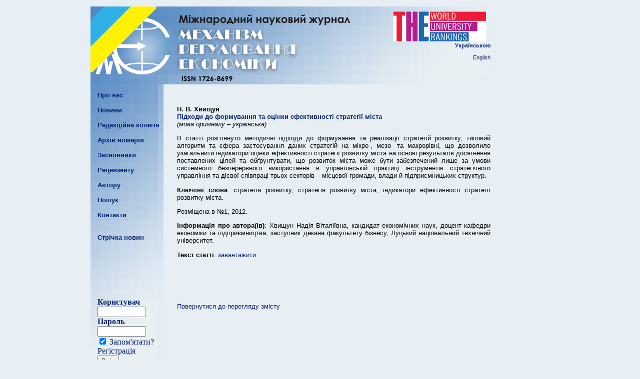

--- FILE ---
content_type: text/html; charset=utf-8
request_url: https://mer.fem.sumdu.edu.ua/?cmd=view_article&article_id=93&issue_id=11
body_size: 2119
content:

<!DOCTYPE html PUBLIC "-//W3C//DTD XHTML 1.0 Strict//EN" "DTD//xhtml1-strict.dtd">
<html xmlns="http://www.w3.org/1999/xhtml" lang="en">
<head>
	<title>Мiжнародний науковий журнал "Механiзм регулювання економiки"</title>

	<meta http-equiv="Content-Type" content="text/html; charset=UTF-8" />
	
	<link rel="StyleSheet" type="text/css" href="css/index.css" />
	
	<script type="text/javascript" src="js/jquery-1.10.2.js"></script>
</head>
<body>

<div id="frame_wrapper">	

		
	<div id="header" style="background: url(images/templates/default/top_ua.png)">
		<p style="text-align: right; font-size: 8pt;">
				<br /><br /><br /><br /><br /><br />
				<a href="index.php?cmd=view_article&article_id=93&issue_id=11&lang=ua&"><strong>Українською</strong></a><br /><br />
				<a href="index.php?cmd=view_article&article_id=93&issue_id=11&lang=en&">English</a><br /><br />
		</p>
	</div>
	
	<div id="sidebar">
		<p>
		<strong>
		<a href="?cmd=default">Про нас</a><br /><br />
		<a href="?cmd=news">Новини</a><br /><br />
		<a href="?cmd=edit">Редакційна колегія</a><br /><br />
		<a href="?cmd=arch">Архів номерів</a><br /><br />
		<a href="?cmd=founders">Засновники</a><br /><br />
		<a href="?cmd=review">Рецензенту</a><br /><br />
		<a href="?cmd=author">Автору</a><br /><br />
		<a href="?cmd=search">Пошук</a><br /><br />
		<a href="?cmd=contacts">Контакти</a><br /><br />
		<br />
		<a href="?cmd=view_rss">Стрічка новин</a><br /><br />
		</strong>
		</p>
		<p>&nbsp;</p>
		<p>&nbsp;</p>
		<p>&nbsp;</p>		
					<form method="post" action="?cmd=login" enctype="multipart/form-data" style="color: rgb(0,33,115); margin-left: 10pt;">
				<label for="login"><strong>Користувач</strong></label><br />
				<input type="text" required id="login" name="login" size="10" /><br />
				<label for="password"><strong>Пароль</strong></label><br />
				<input type="password" required id="password" name="password" size="10" /><br />

				<input type="checkbox" id="memorize" name="memorize" checked="checked" />
				<label for="memorize">Запом'ятати?</label><br />
							
				<a href="?cmd=registration">Регістрація</a><br />
				<input type="submit" value="Вхід" name="submit" />
			</form>
				<p>&nbsp;</p>
	</div>
		
	<div id="wrapper">
		
				
				
		<div id="content">
			
<p>&nbsp;</p>
<p><strong>Н. В. Хвищун</strong><br />
<span class="caption"><strong>Підходи до формування та оцінки ефективності стратегії міста</strong></span><br />
<em>(мова оригіналу – українська)</em></p>

<p>
	В статті розглянуто методичні підходи до формування та реалізації стратегій розвитку, типовий алгоритм та сфера застосування даних стратегій на мікро-, мезо- та макрорівні, що дозволило узагальнити індикатори оцінки ефективності стратегії розвитку міста на основі результатів досягнення поставлених цілей та обґрунтувати, що розвиток міста може бути забезпечений лише за умови системного безперервного використання в управлінській практиці інструментів стратегічного управління та дієвої співпраці трьох секторів – місцевої громади, влади й підприємницьких структур.</p>

<p>
	<strong>Ключові слова</strong>:
	стратегія розвитку, стратегія розвитку міста, індикатори ефективності стратегії розвитку міста.
</p>

<p>
	Розміщена в №1, 2012.
</p>

	
	<p>
		<strong>Інформація про автора(ів)</strong>:
		Хвищун Надія Віталіївна, кандидат економічних наук, доцент кафедри економіки та підприємництва, заступник декана факультету бізнесу, Луцький національний технічний університет.	</p>

	
	<p>
		<strong>Текст статті</strong>:
		<a href="content/acticles/issue_11/N_V_KhvyshchunApproaches_are_to_forming_and_estimation_of_efficiency_of_strategy_of_city.pdf">завантажити</a>.
	</p>


<p><br /><br /><br /><br /><br />
	<a href="?cmd=view_issue&issue_id=11">Повернутися до перегляду змісту</a>
</p>
		</div>
		
	</div>

	<div id="footer">
		<p style="font-size: 8pt; color: rgb(0,33,115); margin-left: 4pt;">
			<strong>
			Автори ідеї:<br />Сабадаш&nbsp;В.В., Дерев’янко&nbsp;Ю.М., Лукаш&nbsp;О.А.
			<br /><br />
			Розробка:<br />
			Горобченко&nbsp;Д.В. 
			<br /><br />
			© 2021&nbsp;Механiзм регулювання економiки<br />
			</strong>
		</p>
	</div>
	
	
</div>
	
</body>
</html>

--- FILE ---
content_type: text/css
request_url: https://mer.fem.sumdu.edu.ua/css/index.css
body_size: 782
content:
body {	font-size: 12pt;
	font-family: "Times New Roman",serif,Verdana,Helvetica,Arial
	padding: 5em;
	border-width: 3em;
	width:90%;
	margin-top: 10pt;
	background-color: rgb(231,239,244);
	margin-left: 4pt;
}

h1 { 	font-family: "Verdana","Arial",verdana; 
	font-size: 15pt; 
	font-weight: bold;
	font-style: small-caps;
	text-align: left;
	margin-top: 25pt; 
	color: rgb(0,33,115);
	margin-bottom: 15pt;
	margin-left: 5pt;		
}

h2 { 	font-family: "Verdana","Arial",verdana; 
	font-size: 12pt; 
	font-weight: bold;
	font-style: small-caps;
	text-align: left;
	color: rgb(0,33,115);
	margin-top: 5pt; 
	margin-left: 5pt;	
}

h3 {
	color: rgb(0,33,115);
	margin-top: 5pt; 
	margin-left: 5pt;	
}

p {	font: 10pt Verdana,Helvetica,Arial,"Times New Roman",serif;
	text-align: justify;
	text-indent: 0em;
	margin-left: 20pt;
}

li {	font: 10pt Verdana,Helvetica,Arial,"Times New Roman",serif;
	text-align: justify;
}

li p {
	margin-left: 4pt;
	text-align: justify;
}

#sidebar p {
	text-align: justify;
	margin-left: 10pt;
}

p.lfclass {
	font: 10pt Verdana,Helvetica,Arial,"Times New Roman",serif;
	text-align: left;
	margin-left: 0pt;
	width: 100%;
}

/*---Links---*/

a:link {
	color: rgb(0,33,115);
	text-decoration: none
}

a:visited {
	color: rgb(0,33,115);
	text-decoration: none
}

a:active {
	color: rgb(0,33,115);
	text-decoration: none
}

a:hover {
	color: rgb(0,33,115);
	text-decoration: underline;
}

/*---Colors---*/

.caption {	color: rgb(0,33,115); }
#cred     {	color: rgb(180,0,0); }
#cgray   {	color: rgb(192,192,192); }
#corang {	color: rgb(255,128,64); }
#ccyan  {	color: rgb(0,136,68); }
#ccyan1 {	color: rgb(0,128,128); }



/*---Site template---*/

#frame_wrapper {
	width: 800px;
	margin: 0 auto;
}

#header {
	height: 156px;
}

#sidebar {
	width: 146px;
	float: left;
	background: url(../images/templates/default/sidebar.png) rgb(231,239,244) no-repeat;
	border-width: 0px;
	border-style: solid;
	text-indent: 0em;
	margin-top: 0pt;
}

#wrapper {
	float: left;
}

#sys_message {
	width: 654px;
	border-top: 5px solid rgb(128,33,115);
	border-bottom: 5px solid rgb(128,33,115);
	color: rgb(128,33,115);
	text-indent: 2em;
	margin-bottom: 10px;
}

#error	{
	width: 654px;
	border-top: 5px solid rgb(180,0,0);
	border-bottom: 5px solid rgb(180,0,0);
	color: rgb(180,0,0);
	text-indent: 2em;
	margin-bottom: 10px;
}

#message {
	width: 654px;
	border-top: 5px solid rgb(0,33,115);
	border-bottom: 5px solid rgb(0,33,115);
	color: rgb(0,33,115);
	text-indent: 2em;
	margin-bottom: 10px;
}

#content {
	width: 654px;
	word-wrap:break-word;
	display:inline-block;
}

#footer {
	clear: both; 
}


/*---Garbage---*/

#bigcapt { 
	text-align: center;
	font-size: 16pt;
	font-family: "Times New Roman",serif
}

#bigcapt1 { 
	text-align: left;
	font-size: 16pt;
	font-family: "Times New Roman",serif
}

#centr {	text-align: center; }

hr.lfclass {
	color: rgb(255,128,64);
}

#edge {
	display: block;
	position: absolute;
	bottom: 5px;
	right: 10px;
	margin-left: 4pt;
	text-align: right;
}


#edge2 {
	display: block;
	position: absolute;
	top: 0px;
	left: 0px;
	color: rgb(0,33,115);
	font-size: 7pt; 
	margin-left: 0pt;
	font: 24pt Verdana,Helvetica,Arial,"Times New Roman",serif;
}
#edge3 {
	display: block;
	position: absolute;
	top: 3px;
	left: 20px;
	margin-left: 0pt;
}

#archtable {
	border: 0px;
}

#archtable td {
	border: solid 1px; 
	cellpadding: 0px; 
	cellspacing: 0px;
}